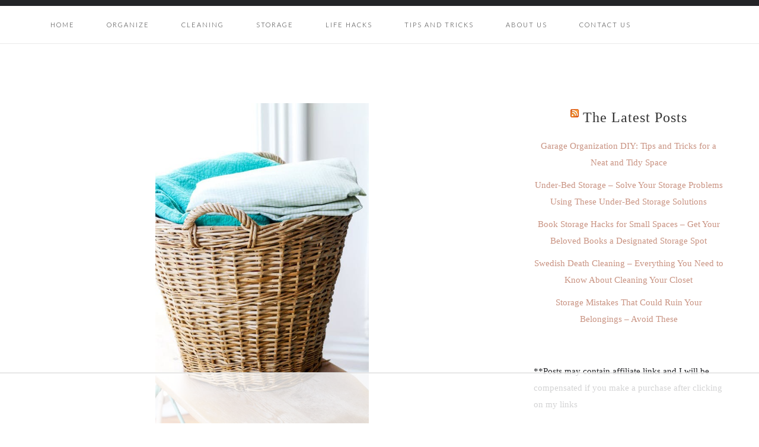

--- FILE ---
content_type: text/html
request_url: https://api.intentiq.com/profiles_engine/ProfilesEngineServlet?at=39&mi=10&dpi=936734067&pt=17&dpn=1&iiqidtype=2&iiqpcid=c8c0dc78-6c46-4b6e-9785-0c9c2ccbdc50&iiqpciddate=1769111382009&pcid=3ecc5f99-66d6-47e1-bec0-0472bdefed92&idtype=3&gdpr=0&japs=false&jaesc=0&jafc=0&jaensc=0&jsver=0.33&testGroup=A&source=pbjs&ABTestingConfigurationSource=group&abtg=A&vrref=https%3A%2F%2Forganizationjunkie.com
body_size: 56
content:
{"abPercentage":97,"adt":1,"ct":2,"isOptedOut":false,"data":{"eids":[]},"dbsaved":"false","ls":true,"cttl":86400000,"abTestUuid":"g_120650e3-8a2f-4b2f-892d-833fb7fdfdab","tc":9,"sid":-1275085818}

--- FILE ---
content_type: text/html; charset=utf-8
request_url: https://www.google.com/recaptcha/api2/aframe
body_size: 264
content:
<!DOCTYPE HTML><html><head><meta http-equiv="content-type" content="text/html; charset=UTF-8"></head><body><script nonce="7fOAAoZo5eVnoOtkqkrilg">/** Anti-fraud and anti-abuse applications only. See google.com/recaptcha */ try{var clients={'sodar':'https://pagead2.googlesyndication.com/pagead/sodar?'};window.addEventListener("message",function(a){try{if(a.source===window.parent){var b=JSON.parse(a.data);var c=clients[b['id']];if(c){var d=document.createElement('img');d.src=c+b['params']+'&rc='+(localStorage.getItem("rc::a")?sessionStorage.getItem("rc::b"):"");window.document.body.appendChild(d);sessionStorage.setItem("rc::e",parseInt(sessionStorage.getItem("rc::e")||0)+1);localStorage.setItem("rc::h",'1769111388145');}}}catch(b){}});window.parent.postMessage("_grecaptcha_ready", "*");}catch(b){}</script></body></html>

--- FILE ---
content_type: text/css
request_url: https://organizationjunkie.com/wp-content/themes/isabel/style.css?ver=1.5.1
body_size: 11604
content:
/*
	Theme Name: Isabel Theme by SkyandStars
	Theme URI: http://demo.skyandstars.co/isabel
	Description: Isabel is Genesis Child Theme.
	Author: SkyandStars.co
	Author URI: http://www.SkyandStars.co
	Version: 1.5.1
	Tags: accessibility-ready, block-styles, custom-colors, custom-logo, custom-menu, editor-style, featured-images, footer-widgets, full-width-template, left-sidebar, one-column, right-sidebar, rtl-language-support, sticky-post, theme-options, threaded-comments, translation-ready, two-columns, wide-blocks
	Template: genesis
*/


/* Table of Contents
- HTML5 Reset
	- Baseline Normalize
	- Box Sizing
	- Float Clearing
- Defaults
	- Typographical Elements
	- Headings
	- Objects
	- Gallery
	- Forms
	- Tables
	- Screen Reader Text
- Structure and Layout
	- Site Container
	- Site Inner
	- Home Layout
- Common Classes
	- Avatar
	- Genesis
	- Search Form
	- Titles
	- WordPress
- Widgets
	- Featured Content
	- Featured Posts
	- SHOP THE LOOK
	- Social Media Icons Entry Footer
- RELATED POSTS
- Plugins
	- Genesis eNews Extended
	- Genesis Simple FAQ
	- WPForms
- Skip Links
- Site Header
	- Title Area
- Site Navigation
	- Responsive Menu
	- Header Menu
	- Footer Menu
- Layout
- Content Area
	- Entry Content
	- Entry Meta
	- Pagination
	- Entry Comments
- Guttenberg	
- Sidebar
- Footer Widgets
- Site Footer
- Social Page
- Media Queries
	- Min-width: 960px
		- Site Header
		- Genesis Menu
		- Responsive Menu
		- Header Menu
		- Site Inner
		- Content
		- Sidebar
		- Author Box
		- After Entry
		- Column Classes
		- Entry Misc.
		- Footer Widgets
- Print Styles
*/


/* HTML5 Reset
---------------------------------------------------------------------------- */

/* normalize.css v8.0.1 | MIT License | github.com/necolas/normalize.css
---------------------------------------------------------------------------- */
/* stylelint-disable */
html{line-height:1.15;-webkit-text-size-adjust:100%}body{margin:0}main{display:block}h1{font-size:2em;margin:.67em 0}hr{box-sizing:content-box;height:0;overflow:visible}pre{font-family:monospace,monospace;font-size:1em}a{background-color:transparent}abbr[title]{border-bottom:none;text-decoration:underline;text-decoration:underline dotted}b,strong{font-weight:bolder}code,kbd,samp{font-family:monospace,monospace;font-size:1em}small{font-size:80%}sub,sup{font-size:75%;line-height:0;position:relative;vertical-align:baseline}sub{bottom:-.25em}sup{top:-.5em}img{border-style:none}button,input,optgroup,select,textarea{font-family:inherit;font-size:100%;line-height:1.15;margin:0}button,input{overflow:visible}button,select{text-transform:none}[type=button],[type=reset],[type=submit],button{-webkit-appearance:button}[type=button]::-moz-focus-inner,[type=reset]::-moz-focus-inner,[type=submit]::-moz-focus-inner,button::-moz-focus-inner{border-style:none;padding:0}[type=button]:-moz-focusring,[type=reset]:-moz-focusring,[type=submit]:-moz-focusring,button:-moz-focusring{outline:1px dotted ButtonText}fieldset{padding:.35em .75em .625em}legend{box-sizing:border-box;color:inherit;display:table;max-width:100%;padding:0;white-space:normal}progress{vertical-align:baseline}textarea{overflow:auto}[type=checkbox],[type=radio]{box-sizing:border-box;padding:0}[type=number]::-webkit-inner-spin-button,[type=number]::-webkit-outer-spin-button{height:auto}[type=search]{-webkit-appearance:textfield;outline-offset:-2px}[type=search]::-webkit-search-decoration{-webkit-appearance:none}::-webkit-file-upload-button{-webkit-appearance:button;font:inherit}details{display:block}summary{display:list-item}[hidden],template{display:none}
/* stylelint-enable */

/* Box Sizing
--------------------------------------------- */

html {
	box-sizing: border-box;
}

*,
*::before,
*::after {
	box-sizing: inherit;
}

/* Float Clearing
--------------------------------------------- */

.author-box::before,
.clearfix::before,
.entry::before,
.entry-content::before,
.footer-widgets::before,
.nav-primary::before,
.nav-secondary::before,
.pagination::before,
.site-container::before,
.site-footer::before,
.site-header::before,
.site-inner::before,
.widget::before,
.wrap::before {
	content: " ";
	display: table;
}

.author-box::after,
.clearfix::after,
.entry::after,
.entry-content::after,
.footer-widgets::after,
.nav-primary::after,
.nav-secondary::after,
.pagination::after,
.site-container::after,
.site-footer::after,
.site-header::after,
.site-inner::after,
.widget::after,
.wrap::after {
	clear: both;
	content: " ";
	display: table;
}


/* Defaults
---------------------------------------------------------------------------- */

/* Typographical Elements
--------------------------------------------- */

html {
	-moz-osx-font-smoothing: grayscale;
	-webkit-font-smoothing: antialiased;
}

::-moz-selection {
	 color: white;
	 background: #000;
}
::selection {
	 color: white;
	 background: #000;
}

body {
	color: #232427;
	font-family: "Lora", serif;
	font-size: 15px;
	font-weight: 400;
	line-height: 1.9;
	margin: 0;
	overflow-x: hidden;
	background-color: #ffffff;
}

body > div {font-size: inherit}
button,
input:focus,
input[type="button"],
input[type="reset"],
input[type="submit"],
textarea:focus,
.button,
.gallery img {
	transition: all 0.2s ease-in-out;
}

a {
	color: #c99382;
	text-decoration: none;
	transition: color 0.2s ease-in-out, background-color 0.2s ease-in-out;	
}

a:focus,
a:hover {
	color: #e2bdb1;
	text-decoration: none;
}

p {
	margin: 0 0 30px;
	padding: 0;
}

ol,
ul {
	margin: 0;
	padding: 0;
}

li {
	list-style-type: none;
}

hr {
	border: none;
	border-collapse: collapse;
	border-top: 1px solid #eee;
	clear: both;
	margin: 30px 0;
}

b,
strong {
	font-weight: 700;
}

blockquote,
cite,
em,
i {
	font-style: italic;
}

mark {
	background: #ddd;
	color: #333;
}

blockquote {
	margin: 30px;
}

/* Headings
--------------------------------------------- */

h1,
h2,
h3,
h4,
h5,
h6 {
	font-family: 'Cormorant Garamond', serif;
	font-weight: 700;
	line-height: 1.2;
	margin: 0 0 20px;
}

h1 {
	font-size: 34px;
}

h2 {
	font-size: 32px;
}

h3 {
	font-size: 30px;
}

h4 {
	font-size: 26px;
}

h5 {
	font-size: 24px;
}

h6 {
	font-size: 22px;
}

/* Objects
--------------------------------------------- */

embed,
iframe,
img,
object,
video,
.wp-caption {
	max-width: 100%;
}

img {
	height: auto;
	vertical-align: top;
}

figure {
	margin: 0;
}

/* Gallery
--------------------------------------------- */

.gallery {
	overflow: hidden;
}

.gallery img {
	border: 1px solid #eee;
	height: auto;
	padding: 4px;
}

.gallery img:focus,
.gallery img:hover {
	border: 1px solid #999;
	outline: none;
}

.gallery-columns-1 .gallery-item {
	width: 100%;
}

.gallery-columns-2 .gallery-item {
	width: 50%;
}

.gallery-columns-3 .gallery-item {
	width: 33%;
}

.gallery-columns-4 .gallery-item {
	width: 25%;
}

.gallery-columns-5 .gallery-item {
	width: 20%;
}

.gallery-columns-6 .gallery-item {
	width: 16.6666%;
}

.gallery-columns-7 .gallery-item {
	width: 14.2857%;
}

.gallery-columns-8 .gallery-item {
	width: 12.5%;
}

.gallery-columns-9 .gallery-item {
	width: 11.1111%;
}

.gallery-columns-2 .gallery-item:nth-child(2n+1),
.gallery-columns-3 .gallery-item:nth-child(3n+1),
.gallery-columns-4 .gallery-item:nth-child(4n+1),
.gallery-columns-5 .gallery-item:nth-child(5n+1),
.gallery-columns-6 .gallery-item:nth-child(6n+1),
.gallery-columns-7 .gallery-item:nth-child(7n+1),
.gallery-columns-8 .gallery-item:nth-child(8n+1),
.gallery-columns-9 .gallery-item:nth-child(9n+1) {
	clear: left;
}

.gallery-item {
	float: left;
	margin: 0 0 30px;
	text-align: center;
}

/* Forms
--------------------------------------------- */

input,
select,
textarea,
.enews-widget input {
    background-color: #fff;
    border: 1px solid #ddd;
    color: #5f5f5f;
    font-size: 14px;
    padding: 15px;
    width: 100%;
}

input:focus,
textarea:focus {
	border: 1px solid #999;
	outline: none;
}

input[type="checkbox"],
input[type="image"],
input[type="radio"] {
	width: auto;
}

::-ms-input-placeholder {
	color: #333;
	opacity: 1;
}

:-ms-input-placeholder {
	color: #333;
	opacity: 1;
}

::placeholder {
	color: #333;
	opacity: 1;
}

button,
input[type="button"],
input[type="reset"],
input[type="submit"],
.site-container div.wpforms-container-full .wpforms-form input[type="submit"],
.site-container div.wpforms-container-full .wpforms-form button[type="submit"],
.button {
	background-color: #c99382;
	border: 0;
	border-radius: 0;
	color: #fff;
	cursor: pointer;
	padding: 15px 30px;
	text-align: center;
	text-decoration: none;
	white-space: normal;
	width: auto;
	min-width: 150px;
	font-family: Lato;
	font-weight: 700;
	text-transform: uppercase;
	font-size: 11px;
	letter-spacing: 2px;
}

button:focus,
button:hover,
input[type="button"]:focus,
input[type="button"]:hover,
input[type="reset"]:focus,
input[type="reset"]:hover,
input[type="submit"]:focus,
input[type="submit"]:hover,
.site-container div.wpforms-container-full .wpforms-form input[type="submit"]:focus,
.site-container div.wpforms-container-full .wpforms-form input[type="submit"]:hover,
.site-container div.wpforms-container-full .wpforms-form button[type="submit"]:focus,
.site-container div.wpforms-container-full .wpforms-form button[type="submit"]:hover,
.button:focus,
.button:hover {
	background-color: #e2bdb1;
	border-width: 0;
	color: #fff;
}

.entry-content .button:focus,
.entry-content .button:hover {
	color: #fff;
}

.button {
	display: inline-block;
}

.site-container button:disabled,
.site-container button:disabled:hover,
.site-container input:disabled,
.site-container input:disabled:hover,
.site-container input[type="button"]:disabled,
.site-container input[type="button"]:disabled:hover,
.site-container input[type="reset"]:disabled,
.site-container input[type="reset"]:disabled:hover,
.site-container input[type="submit"]:disabled,
.site-container input[type="submit"]:disabled:hover {
	background-color: #eee;
	border-width: 0;
	color: #777;
	cursor: not-allowed;
}

input[type="search"]::-webkit-search-cancel-button,
input[type="search"]::-webkit-search-results-button {
	display: none;
}

/* Tables
--------------------------------------------- */

table {
	border-collapse: collapse;
	border-spacing: 0;
	margin-bottom: 40px;
	table-layout: fixed;
	width: 100%;
	word-break: break-all;
}

tbody {
	border-bottom: 1px solid #eee;
}

td,
th {
	text-align: left;
	vertical-align: top;
}

td {
	border-top: 1px solid #eee;
	padding: 10px;
}

th {
	font-weight: 600;
	padding: 0 10px 10px;
}

td:first-child,
th:first-child {
	padding-left: 0;
}

td:last-child,
th:last-child {
	padding-right: 0;
}

/* Screen Reader Text
--------------------------------------------- */

.screen-reader-shortcut,
.screen-reader-text,
.screen-reader-text span {
	border: 0;
	clip: rect(0, 0, 0, 0);
	height: 1px;
	overflow: hidden;
	position: absolute !important;
	width: 1px;
	word-wrap: normal !important;
}

.screen-reader-text:focus,
.screen-reader-shortcut:focus,
.widget_search input[type="submit"]:focus {
	background: #fff;
	box-shadow: 0 0 2px 2px rgba(0, 0, 0, 0.6);
	clip: auto !important;
	color: #333;
	display: block;
	font-size: 1em;
	font-weight: 700;
	height: auto;
	padding: 15px 23px 14px;
	text-decoration: none;
	width: auto;
	z-index: 100000; /* Above WP toolbar. */
}

.more-link {
	display: inline-block;
	position: relative;
	margin-bottom: 30px;
}


/* Structure and Layout
---------------------------------------------------------------------------- */

/* Site Container
--------------------------------------------- */

.site-container {
	animation: fadein 1s;
	word-wrap: break-word;
}

@keyframes fadein {

	from {
		opacity: 0;
	}

	to {
		opacity: 1;
	}

}

/* Site Inner
--------------------------------------------- */

.site-inner {
	clear: both;
	margin: 0 auto;
	padding: 0;
	max-width: 1200px;
}

.content {
	float: left;
	width: 67%; 
	margin:0 3% 0 0;
}
.sidebar-primary {
	float: right;
	width: 30%;

}
.sidebar {margin:0}
.article {padding:0;}


/* Home Layout
--------------------------------------------- */
.home .site-inner,
.isabel-blog-layout  .site-inner {
	padding-top: 10px;
}

.home .site-inner .entry-content,
.isabel-blog-layout  .site-inner .entry-content {
	text-align: left;
}
.home .site-inner .entry-content img,
.isabel-blog-layout  .site-inner .entry-content img,
.archive .site-inner .entry-content img {width: 360px;}
.home .site-inner .entry {
	/*border-bottom: 1px solid #f6f6f6;*/
	padding-bottom: 0;
}
.home .site-inner .share-after,
.isabel-blog-layout  .site-inner .share-after {
	display: none;
}
.home .entry-categories,
.home .entry-title,
.home p.entry-meta,
.isabel-blog-layout  .entry-categories,
.isabel-blog-layout  .entry-title,
.isabel-blog-layout  p.entry-meta,
.archive p.entry-meta,
.search p.entry-meta {
	text-align: left!important;
}
.home .entry-content a.more-link,
.home .site-inner .autoreadmore,
.isabel-blog-layout  .entry-content a.more-link,
.isabel-blog-layout  .site-inner .autoreadmore {
	display: table;
	margin: 20px 0;
}

/* Common Classes
---------------------------------------------------------------------------- */

/* Avatar
--------------------------------------------- */

.avatar {
	border-radius: 50%;
	float: left;
}

.author-box .avatar,
.alignleft .avatar {
	margin-right: 20px;
}

.alignright .avatar {
	margin-left: 20px;
}

.comment .avatar {
	margin: 0 15px 20px 0;
}

/* Genesis
--------------------------------------------- */

.after-entry,
.archive-description,
.author-box {
	margin-bottom: 40px;
}

.after-entry {
	box-shadow: 0 0 20px rgba(0, 0, 0, 0.05);
	padding: 20px 30px;
}

.after-entry .widget:last-of-type {
	margin-bottom: 0;
}

.breadcrumb {
	border-bottom: 1px solid #eee;
	font-size: 16px;
	margin-bottom: 40px;
	padding-bottom: 10px;
}

.genesis-title-hidden .breadcrumb {
	margin-top: 40px;
}

.archive-description p:last-child,
.author-box p:last-child {
	margin-bottom: 0;
}

/* Search Form
--------------------------------------------- */

.search-form {
	overflow: hidden;
}

.entry-content .search-form {
	margin-bottom: 40px;
	width: 50%;
}

.post-password-form input[type="submit"],
.search-form input[type="submit"] {
	margin-top: 10px;
}

.widget_search input[type="submit"] {
	border: 0;
	clip: rect(0, 0, 0, 0);
	height: 1px;
	margin: -1px;
	padding: 0;
	position: absolute;
	width: 1px;
	min-width: 1px!important;
}

/* Titles
--------------------------------------------- */

.archive-description .entry-title,
.archive-title,
.author-box-title {
	font-size: 34px;
    letter-spacing: 0px;
    margin: 8px 0px;
    color: #000000;
    text-align: left;
    font-weight: 400!important;
}


.entry-title {
	font-size: 34px; 
	letter-spacing: 0px; 
	margin: 8px 0px; 
	color: #000000; 
	text-align: left;
	font-weight: 400!important;
}

.page .entry-title {
	text-align: center;
}

.entry-title a,
.sidebar .widget-title a {
	color: #333;
	text-decoration: none;
}

.entry-title a:focus,
.entry-title a:hover {
	color: #c99382;
}

.about-title,
.widget-title {
	color: #000000;
	font-size: 24px;
    letter-spacing: 1px;
	display: block;
	text-align: center;
	position: relative;
	padding: 10px;
	margin-bottom: 10px;
	font-weight: 400!important;
}

.genesis-title-hidden .site-inner {
	padding-top: 0;
}

/* WordPress
--------------------------------------------- */

a.aligncenter img {
	display: block;
	margin: 0 auto;
}

a.alignnone {
	display: inline-block;
}

.alignleft {
	float: left;
	text-align: left;
}

.alignright {
	float: right;
	text-align: right;
}

a.alignleft,
a.alignnone,
a.alignright {
	max-width: 100%;
}

img.centered,
.aligncenter,
.singular-image {
	display: block;
	margin: 0 auto 30px;
}

img.alignnone,
.alignnone {
	margin-bottom: 15px;
}

a.alignleft,
img.alignleft,
.wp-caption.alignleft {
	margin: 0 20px 20px 0;
}

a.alignright,
img.alignright,
.wp-caption.alignright {
	margin: 0 0 20px 20px;
}

.gallery-caption,
.wp-caption-text {
	font-size: 14px;
	font-weight: 600;
	margin: 0;
	text-align: center;
}

.entry-content p.wp-caption-text {
	margin-bottom: 0;
}

.entry-content .wp-audio-shortcode,
.entry-content .wp-playlist,
.entry-content .wp-video {
	margin: 0 0 30px;
}

/* Widgets
---------------------------------------------------------------------------- */

.widget {
	margin-bottom: 0;
}

.widget p:last-child,
.widget ul > li:last-of-type {
	margin-bottom: 0;
}

.widget ul > li {
	margin-bottom: 10px;
	text-align: center;
}

.widget ul > li:last-of-type {
	padding-bottom: 0;
}

.widget ol > li {
	list-style-position: inside;
	list-style-type: decimal;
	padding-left: 20px;
	text-indent: -20px;
}

.widget li li {
	border: 0;
	margin: 0 0 0 30px;
	padding: 0;
}

.widget_calendar table {
	width: 100%;
}

.widget_calendar td,
.widget_calendar th {
	text-align: center;
}

/* circle pp */
    .circle-pp {
    display: block;
    text-align: center;
	margin:0 auto 20px;
}
.circle-pp img {
    border-radius: 1000px;
    -moz-border-radius: 1000px;
    -webkit-border-radius: 1000px;
	width: 230px; height: 230px;
}
.about-widget {color: #333333; text-align: center;}
.about-p {text-align: center;}

.widget_categories li, .sidebar .widget_archive li {
	border-bottom: none;
	margin-bottom: 1px;
	padding-bottom: 0;
}
.sidebar .widget_archive li a {
	display: block;
	padding: 5px 0;
	text-align: center;
}
.widget_categories li a {
	display: block;
    padding: 10px 5px;
    margin: 3px 0;
    text-align: center;
	color:#5d5d5d;
	font-style: italic;
	border: 1px solid #dddddd;
}
.widget_categories li a:hover {
	background-color: #e3cec8;
	border: 1px solid #e3cec8;
	color: #ffffff;
}

/* Featured Content
--------------------------------------------- */

.featured-content .entry {
	border-bottom: none;
	margin-bottom: 20px!important;
}

.featured-content .entry:last-of-type {
	border-bottom: none;
	margin-bottom: 0;
}

.featured-content .entry-title {
	font-size: 18px;
	margin-bottom: 5px;
	margin-top: 15px;
	letter-spacing: 0;
}

.featured-content .entry-header {
	padding-top: 0;
}

.featured-content article > a {
	margin-bottom: 0!important;
}

/* Sidebar featured posts
------------------------------------------------------------ */
.featuredpost article .entry-image {
	width: 75px;
	height: auto;
}
.featuredpost article .entry-title {
	text-transform: none;
	text-align: left;
	margin-top: 0px;
}
.featuredpost article p.entry-meta {
	text-align: left;
	font-size: 12px;
}
.featured-content .entry {
	margin-bottom: 20px!important;
}


/* Featured Boxes
--------------------------------------------- */
#home-featured {
	margin: 20px auto 50px;
	padding:0;
}
#home-featured .wrap {
	clear: both;
    margin: 0 auto;
    padding: 0;
    max-width: 1150px;
}
#home-featured .widget {
	float: left;
	width: 33.33%;
	margin:0 auto;
	padding:0 10px;
	position: relative;
	display: inline-block;
}
#home-featured .wrap section:last-child {margin-right:0}


#home-featured .widget {
	overflow: hidden;
}
#home-featured .widget a img {
	transition: 0.5s all ease-in-out; 
	opacity: 1;
}
#home-featured .widget:hover img { 
    opacity: 0.8;
} 

#home-featured h4 {
	font-weight: 400;
	position: absolute;
	margin:0;
	width: 70%;
	padding:15px 20px;
	text-align:center;
	text-transform: uppercase;
	font-size: 16px;
	letter-spacing: 4px;
	z-index: 999;
	background-color: #ffffff;
	opacity: 1;
	top: 40%;
	left:15%;
	color: #000000;
	display: table-cell;
	border: 1px solid #ddd;
	outline: 5px solid #fff;
}

#home-featured .entry-header {
	position: absolute;
	top:0;
}


/* SHOP THE LOOK
------------------------------------------------------------ */
#shopthelook {
	overflow: auto; position: relative; 
	margin: 0 auto; 
	width: 52%; 
	float: right;
}
.stl_title {
	margin-top: 0;
	font-family: Lato;
	font-size: 11px;
	font-weight: 400!important;
	letter-spacing: 2px;
	text-align: left;
	text-transform: uppercase;
}
.single-post #shopthelook {
	overflow: auto; 
	position: relative; 
	margin: 0 auto; 
	width: 100%; 
	float: none;
}

/* Social Media Icons Entry Footer
------------------------------------------------------------ */
.social-media-icons a {
	display:inline-block;
	text-align: center;
	margin:0 5px;
	padding: 3px 0;
	font-size: 13px;
}
.share-small .no-count .share {width: 20px;}
.share-after {margin: 10px auto; text-align: center;}
.share-small .count {display: none}
.share-filled .share {background: none!important}
.share-small .share:before, .share-medium .share:before, .share-tall .share:before {color: #999999}
.share-small .share, .share-small .count, .share-small .share:hover, .share-small .count:hover {color: #999999}
.share-small .share {
	border-top-left-radius: 0;
    border-bottom-left-radius: 0;
}
.share-small .share, .share-small .count {
	font-family: 'Noto Sans', sans-serif;
	font-size: 11px;
}

/*
* RELATED POSTS
* -----------------------------------------------------------------------------
*/
.related {
	margin-bottom: 2em;
	background-color: #fff;
	padding: 20px 45px;
}
.related .widget-title {
    font-size: 13px;
    font-family: lato;
    font-weight: 400;
    letter-spacing: 2px;
    text-transform: uppercase;
    display: block;
    text-align: center;
    position: relative;
    padding: 10px;
    border: none;
}
.related-posts-list {
	overflow: hidden;
}
.related-post {
	float: left;
	width: 33%;
	margin: 0 0 1em;
	padding: 0 1%;
	text-align: center;
    font-weight: 400;
}
.related-image img:hover {
	opacity: 0.8;
}
.related-post a {
	color: inherit;
}
.related-post a:hover {
	color: #c99382;
}
.related-post-title {
	font-size: 15px;
	margin-top: 5px;
}

/* Plugins
---------------------------------------------------------------------------- */

/* Genesis eNews Extended
--------------------------------------------- */

.after-entry .enews {
	text-align: center;
	padding: 10px;
}

.sidebar .enews {
	background-color: #f3f3f3;
	padding: 10px 20px 30px;
}

.enews-widget input {
	font-size: 15px;
	margin-bottom: 10px;
}

.after-entry .enews-widget input {
	text-align: center;
}

.enews-widget input[type="submit"] {
	margin: 0;
	width: 100%;
	padding: 15px 5px;
	font-family: Lato;
	font-weight: 700;
	text-transform: uppercase;
	font-size: 11px;
	letter-spacing: 2px;
	background-color: #c99382;
	color: #ffffff;
}
.enews-widget input[type="submit"]:hover {
	background-color: #e2bdb1;
	color: #ffffff;
}
.enews form + p {
	margin-top: 20px;
}

/* Genesis Simple FAQ
--------------------------------------------- */

.gs-faq__question {
	background: transparent;
	border-bottom: 1px solid #eee;
	color: #333;
	padding-left: 0;
	padding-right: 0;
}

.gs-faq__question:focus,
.gs-faq__question:hover {
	background: transparent;
	color: #656460;
}

.gs-faq__question::after {
	content: "\f132";
	font-family: dashicons; /* stylelint-disable-line font-family-no-missing-generic-family-keyword */
	float: right;
}

.gs-faq__question.gs-faq--expanded::after {
	content: "\f460";
}

/* WP Forms
--------------------------------------------- */

.entry-content .wpforms-container {
	margin-bottom: 40px;
}

.entry-content .wpforms-form .wpforms-field {
	clear: both;
	margin: 20px 0;
	overflow: hidden;
}

.site-container .wpforms-container .wpforms-form .wpforms-field input {
	border-radius: 0;
	height: auto;
	padding: 15px;
}

.site-container .entry-content .wpforms-form .wpforms-field-label {
	font-weight: 400;
}

.site-container .entry-content .wpforms-form .wpforms-field-sublabel {
	font-size: 14px;
	font-weight: 300;
}

.entry-content .wpforms-form .wpforms-field-hp {
	display: none !important;
	left: -9000px !important;
	position: absolute !important;
}

.site-container .entry-content .wpforms-form textarea {
	padding: 15px;
}

.site-container .entry-content .wpforms-form textarea.wpforms-field-small {
	height: 120px;
}

.site-container .entry-content .wpforms-form textarea.wpforms-field-medium {
	height: 200px;
}

.site-container .entry-content .wpforms-form textarea.wpforms-field-large {
	height: 300px;
}


/* Skip Links
---------------------------------------------------------------------------- */

.genesis-skip-link {
	margin: 0;
}

.genesis-skip-link .skip-link-hidden {
	display: none;
	visibility: hidden;
}

.genesis-skip-link li {
	height: 0;
	list-style: none;
	width: 0;
}

/* Display outline on focus */
:focus {
	color: #333;
	outline: #ccc solid 1px;
}


/* Site Header
---------------------------------------------------------------------------- */

.site-header {
	padding: 105px 0 30px;
}

.header-image .site-description, .header-image .site-title a {
    overflow: hidden;
    text-indent: 100%;
    white-space: nowrap;
}

.header-image .site-title > a {
    background-position: center center!important;
    min-height: 180px;
    width: 100%;
	 background-size: contain !important;
	 float: left;
}

/* Title Area
--------------------------------------------- */
.site-header .wrap {
	max-width: 100%;
}
.header-full-width .title-area {
    width: 100%;
}

.title-area {
	float: none;
	padding: 0;
	text-align: center;
}

.wp-custom-logo .title-area {
	max-width: 350px;
	padding-bottom: 5px;
	padding-top: 5px;
	width: 100%;
}

.wp-custom-logo .title-area img {
	width: auto;
}

.site-title {
	text-transform: uppercase;
	font-size: 50px;
	letter-spacing: 2px;
	text-align: center;
	margin:0;
	font-family: Playfair Display;
	font-weight: 400;
}
.site-title a,
.site-title a:focus,
.site-title a:hover {
	color: #000;
	text-decoration: none;
}

.wp-custom-logo .site-title {
	border: 0;
	clip: rect(0, 0, 0, 0);
	height: 1px;
	overflow: hidden;
	position: absolute !important;
	width: 1px;
	word-wrap: normal !important;
}

.site-description {
	font-family: 'Karla', sans-serif;
	color: #5f5f5f; 
	text-align: center; 
	font-size: 12px; 
	padding: 7px 0 0; 
	letter-spacing: 3px; 
	margin-bottom: 0; 
	text-transform: uppercase;
}


/* Site Navigation
---------------------------------------------------------------------------- */

.genesis-nav-menu {
	clear: both;
	line-height: 1;
	width: 100%;
}

.genesis-nav-menu .menu-item {
	display: inline-block;
	position: relative;
}

.genesis-nav-menu a {
	color: #333333;
	display: block;
	font-family: 'Lato', sans-serif;
	font-size: 11px;
	letter-spacing: 2px;
	font-weight: 300;
	outline-offset: -1px;
	padding: 26px 25px;
	text-decoration: none;
	text-transform: uppercase;
}

.genesis-nav-menu a:focus,
.genesis-nav-menu a:hover,
.genesis-nav-menu .sub-menu .current-menu-item > a:focus,
.genesis-nav-menu .sub-menu .current-menu-item > a:hover {
	color: #c99382;
	text-decoration: none;
}

.genesis-nav-menu .sub-menu {
	clear: both;
	display: none;
	left: -9999px;
	margin: 0;
	opacity: 1;
	padding-left: 15px;
	position: static;
	z-index: 99;
	width: 200px;
}

.genesis-nav-menu .sub-menu a {
	background-color: #ffffff;
    color: #222;
    border-top: 0;
    padding: 20px;
    position: relative;
    width: 200px;
    word-wrap: break-word;
    text-align: left;
}

.genesis-nav-menu .sub-menu a:hover {
	color: #c99382;
}

.genesis-nav-menu .menu-item:focus,
.genesis-nav-menu .menu-item:hover {
	position: relative;
}

.genesis-nav-menu .menu-item:hover > .sub-menu {
	display: block;
	left: auto;
	opacity: 1;
}

.genesis-nav-menu .menu-item:focus,
	.genesis-nav-menu .menu-item:hover {
		position: relative;
	}

	.genesis-nav-menu > .menu-bold > a {
		font-weight: 700;
	}

	.genesis-nav-menu > .menu-highlight > a {
		background-color: #333;
		color: #fff;
		font-weight: 600;
		margin-left: 15px;
		padding-left: 20px;
		padding-right: 20px;
	}

	.genesis-nav-menu > .menu-highlight > a:focus,
	.genesis-nav-menu > .menu-highlight > a:hover {
		background-color: #656460;
	}

	.genesis-nav-menu .sub-menu {
		opacity: 0;
		padding-left: 0;
		position: absolute;
		transition: opacity 0.4s ease-in-out;
		text-align: center;
	}

	.genesis-nav-menu .sub-menu a {
		padding-bottom: 15px;
		padding-top: 15px;
		padding-left: 15px;
		border: 1px solid #ebebeb;
		border-top: 0;
	}

	.genesis-nav-menu .sub-menu .sub-menu {
		margin: -42px 0 0 199px;
	}

.nav-primary {
	border-bottom: 1px solid #ebebeb;
	border-top: 10px solid #e3cec8;
}
.nav-primary .wrap {
	max-width: 1160px;
	margin: 0 auto;
}
.nav-primary .widget-area {
	margin:0;
	display: inline-block;
	position: relative;
	float: right;
}

/* Responsive Menu
--------------------------------------------- */

.menu .menu-item:focus {
	position: static;
}

.menu .menu-item > a:focus + ul.sub-menu,
.menu .menu-item.sfHover > ul.sub-menu {
	left: auto;
	opacity: 1;
}

.genesis-responsive-menu {
	display: none;
	position: relative;
}

.genesis-responsive-menu .genesis-nav-menu .menu-item:hover > .sub-menu {
	display: none;
}

.sub-menu-toggletop,
.menu-toggletop,
.sub-menu-toggle,
.menu-toggle {
	display: none;
	visibility: hidden;
}

/*
* EXTRA SOSMED
* -----------------------------------------------------------------------------
*/
#socmedicons {
	margin: 0;
	padding: 0;
	text-align: center;
}
#menu #socmedicons {padding-right:20px;}
#socmedicons a {
	color: #333333;
	display: inline-block;
	line-height: 63px;
	padding: 0 10px;
	font-size: 14px;
}
#socmedicons a:hover {
	color: #c99382;
}
aside #socmedicons a{
	font-size: 14px;
}

/* Header Menu
--------------------------------------------- */

.nav-primary {
	clear: left;
	padding: 0;
	width: 100%;
	background-color: #ffffff;
	position: fixed;
	z-index: 999;
}


/* Footer Menu
--------------------------------------------- */

.nav-secondary {
	margin-top: 10px;
}

.nav-secondary .genesis-nav-menu {
	line-height: 1.5;
}

.nav-secondary .menu-item {
	display: inline-block;
}

.nav-secondary a {
	margin-left: 10px;
	margin-right: 10px;
	padding: 0;
}

/* Layout
---------------------------------------------------------------------------- */
.content-sidebar-sidebar .content-sidebar-wrap, .sidebar-content-sidebar .content-sidebar-wrap, .sidebar-sidebar-content .content-sidebar-wrap {
	width: 850px;
}
.content-sidebar-sidebar .content, .sidebar-content-sidebar .content, .sidebar-sidebar-content .content {width: 540px}
.full-width-content .content {width: 100%; margin:0; padding:0;}
.sidebar-content .content {}
	.sidebar-content .content article {padding: 0;}
.content-sidebar-sidebar  .content {border: none;}
.content-sidebar-sidebar .content article, .sidebar-sidebar-content .content article  {padding:0}
.content-sidebar-sidebar .content-sidebar-wrap, .sidebar-content-sidebar .content-sidebar-wrap, .sidebar-sidebar-content .content-sidebar-wrap {
	width: 900px;}
.sidebar-secondary {width: 180px;}
.sidebar-sidebar-content .content {padding:0;}
.sidebar-sidebar-content .sidebar {padding: 0 15px; }
.sidebar-content .sidebar-primary, 
.sidebar-sidebar-content .sidebar-primary {
    float: left;
}
.sidebar-content .content {
	float: right;
	margin: 0 0 0 3%;
}

/* Content Area
---------------------------------------------------------------------------- */

/* Entry Content
--------------------------------------------- */

.entry {
	margin-bottom: 40px;
	background-color: #fff;
}

.entry-content {
	/*overflow: hidden;*/
	padding: 0;
}

.home .entry-content,
.archive .entry-content,
.search .entry-content {
	text-align: left;
}

.entry-content ol,
.entry-content ul {
	margin-bottom: 30px;
	padding-left: 40px;
}

.entry-content ol > li {
	list-style-type: decimal;
}

.entry-content ul > li {
	list-style-type: disc;
}

.entry-content ol ul > li,
.entry-content ul ul > li {
	list-style-type: circle;
}

.entry-content ol ol,
.entry-content ul ul {
	margin-bottom: 0;
}

.entry-content code {
	background-color: #f5f5f5;
}

.content .sticky {
	background-color: #f5f5f5;
	padding: 30px;
}

/*img.alignnone,
img.aligncenter, 
img.singular-image,
.wp-block-image img {
	height: auto;
	max-width: 120%!important;
	left: 50%;
    position: relative;
    transform: translateX(-50%);
    -webkit-transform: translateX(-50%);
}*/

.entry-content a {
	border-bottom: none!important;
	text-decoration: none!important;
}

.entry-content p a.autoreadmore {
	display: table;
	width: 150px;
	text-align: center;
	text-transform: uppercase;
	padding: 8px 2px;
	background-color: #c99382;
	color: #ffffff;
	margin:  20px 0;
	border:none;
	font-size: 11px;
	font-family: Lato, sans-serif;
	letter-spacing: 2px;
	font-weight: 700;
}
.entry-content p a.autoreadmore span {
	text-transform: none;
	font-style: italic;
}
.entry-content p a.autoreadmore:hover {
	background-color: #e2bdb1;
	color:#ffffff;
	border:none;
}

/* Entry Meta
--------------------------------------------- */
.entry-header {
	padding: 0;
	margin-bottom: 15px;
}

.home p.entry-meta,
.archive p.entry-meta,
.search p.entry-meta {
	margin-top: 40px;
}
p.entry-meta {
	font-size: 11px;
	font-family: Lato, sans-serif;
	color: #757575;
    margin-bottom: 0;
    font-weight: 400;
    text-align: left;
    padding: 0;
    position: relative;
    text-transform: uppercase;
    letter-spacing: 2px;
}

.entry-footer .entry-meta {
	border-top: 1px solid #eee;
	padding-top: 20px;
}

.entry-categories,
.entry-tags,
.entry-time {
	display: inline-block;
	text-align: left;
	padding-right: 0;
}

.entry-comments-link::before {
	content: "\2014";
	margin: 0 6px 0 2px;
}

/* Pagination
--------------------------------------------- */

.pagination {
	clear: both;
	margin: 60px 0;
}

.adjacent-entry-pagination {
	margin-bottom: 0;
}

.archive-pagination ul {
    margin: 15px auto;
    text-align: center;
    width: 100%;
	font-family: Raleway;
}
.archive-pagination ul li {
    display: inline-block;
    float: none;
    margin: 0 1px;
}
.archive-pagination {
	margin:20px 0; 
	padding:0;
	text-transform: uppercase;
	font-size: 14px;
	letter-spacing: 2px;}


.archive-pagination .active a {
	background-color: #fff; 
	color: #5f5f5f; 
	border: none;
}
.archive-pagination li a,
.pagination-next a,
.pagination-previous a {
    font-size: 12px;
    text-transform: uppercase;
    padding: 15px;
	background-color: #fff; 
	color: #5f5f5f; 
	border: none;
}
.archive-pagination li a:hover,
.pagination-next a:hover,
.pagination-previous a:hover {
	background-color: #e2bdb1; 
	color: #ffffff;
}

.prevnext-post {
	width: 100%;
	overflow: auto;
	font-size: 15px;
	padding: 15px 0;
    font-weight: 400;
    margin-bottom: 25px;
}
.prevnext-post a {color: #484848;}
.prevnext-post a:hover {color: #c99382;}
.prevnext-post .previous {
	float: left;
	text-align: left;
	width: auto;
}
.prevnext-post .next {
	float: right;
	text-align: right;
	width: auto;
}



/* Entry Comments
--------------------------------------------- */

.comment {border:none; font-size: 15px;}
.comment .avatar {display: none}
.comment .comment-author, .comment .comment-meta {display: inline-block;}
.comment-respond, .entry-comments, .entry-pings {margin-bottom: 40px;}
li.comment .children {padding:0 0 0 40px;}
.comment .comment-header {
	font-family: Raleway;
	font-size: 11px;
	letter-spacing: 1px;
}
.comment .says {display: none}
.comment-author-name {text-transform: uppercase;}
.comment-list article {
	background-color: #fff;
	padding: 2em;
}

li.comment .comment-reply {
	margin: 0; 
	font-family: Raleway; 
	font-size: 12px;
	text-transform: uppercase;
	letter-spacing: 2px;
}
li.comment .comment-reply a {
	color:#000; 
	padding: 0;
}
li.comment .comment-reply a:hover {
	color:#000; 
}

.comment-respond,
.entry-comments,
.entry-pings {
	margin-bottom: 40px;
}

.comment-list li {
	padding: 40px 0 0 30px;
}

.comment-list .depth-1 {
	padding-left: 0;
}

.comment-header {
	margin-bottom: 10px;
}

.comment-content {
	clear: both;
}

.comment-content ul > li {
	list-style-type: disc;
}

.comment-respond input[type="email"],
.comment-respond input[type="text"],
.comment-respond input[type="url"] {
	width: 50%;
}

.comment-respond label {
	display: block;
	margin-right: 12px;
	font-size: 14px;
}

.comment-header p {
	margin-bottom: 0;
}

.entry-pings .reply {
	display: none;
}

.comment-form-cookies-consent label {
	display: inline;
	padding-left: 10px;
}

.comment-list li {padding:15px 0; margin-top:0}
.comment-list li li {margin-right:0}
.comment-respond input[type="email"], .comment-respond input[type="text"], .comment-respond input[type="url"], textarea {
    width: 100%;
}
.comment-respond, .entry-comments, .entry-pings {
	padding: 0;
}


li.comment {    
    border:none;
	background: none;
}

p.comment-subscription-form {margin-bottom: 10px;}
p#form-allowed-tags {display: none}
.comment-author, .comment-author  a  {font-size: 12px; color: #000000}
.comment-meta {font-size: 12px; font-style: italic;}
.comment-meta {margin-bottom: 15px;}
.comment-content p {margin-bottom: 10px;}
.comment-content p.alert {font-style: italic; color:#cbcbcb}

.comment-list article {border-bottom: none}

#respond {padding: 0; font-size: 13px;}

#respond h3,
#comments h3,
.entry-comments h3,
#reply-title {
	padding:0;
	font-weight: 400;
	text-align: center;
	letter-spacing: 1px;
	margin-bottom: 1px;
}
.logged-in-as,
.comment-notes {
	text-align: center; 
	margin-bottom: 15px;
	font-family: Lato;
	text-transform: uppercase;
	letter-spacing: 2px;
	font-size: 11px;
}
#respond textarea {width: 100%; height: 120px; font-size: 13px;}
.required {color: #bc0000}


.comment-respond input[type="submit"] {
	padding: 15px 10px;
	border: none;
	background-color: #c99382;
    color: #ffffff;
	width: 180px!important;
	margin:0!important;
	display: block;
	font-size: 11px;
	font-weight: 700;
	font-family: lato;
	letter-spacing:2px;
	text-transform: uppercase;
}
.comment-respond input[type="submit"]:hover {
	background-color: #e2bdb1;
	color: #ffffff;
}

.comment-form p {
	margin-bottom: 10px;
}

/* Guttenberg
---------------------------------------------------------------------------- */
/* Drop Caps
---------------------------------------------------------------------------- */

.site-container p.has-drop-cap:not(:focus)::first-letter {
	margin: 0.02em 0.08em 0 -0.08em;
}

.site-container p.has-larger-font-size.has-drop-cap:not(:focus)::first-letter,
.site-container p.has-small-font-size.has-drop-cap:not(:focus)::first-letter {
	margin-right: 0.01em;
}

/* Headings
---------------------------------------------------------------------------- */

h1.light,
h2.light,
h3.light,
h4.light,
h5.light,
h6.light {
	color: #f5f5f5;
}

/* Background Color
---------------------------------------------------------------------------- */

.site-container p.has-background {
	padding: 25px 30px;
}

.site-container p.has-background.box-shadow {
	box-shadow: 0 0 20px rgba(0, 0, 0, 0.1);
}

.site-container p.has-text-color a,
.site-container p.has-background a {
	color: inherit;
}

.site-container p.has-background a:focus,
.site-container p.has-background a:hover,
.site-container p.has-text-color a:focus,
.site-container p.has-text-color a:hover {
	color: inherit;
	text-decoration: none;
}

.site-container p.has-background.light-text a {
	color: #fff;
	text-decoration: underline;
}

.site-container p.has-background.light-text a:focus,
.site-container p.has-background.light-text a:hover {
	text-decoration: none;
}

/* Alignment
---------------------------------------------------------------------------- */

.wp-block-button.alignleft,
.wp-block-cover.alignleft,
.wp-block-image .alignleft {
	margin-right: 2em;
}

.wp-block-button.alignright,
.wp-block-cover.alignright,
.wp-block-image .alignright {
	margin-left: 2em;
}

.wp-block-image.alignwide,
.wp-block-image.alignfull,
.wp-block-embed.alignwide,
.wp-block-embed.alignfull {
	margin-bottom: 30px;
}

.full-width-content .site-container .alignfull {
	margin-left: calc(-100vw / 2 + 100% / 2);
	margin-right: calc(-100vw / 2 + 100% / 2);
	max-width: 100vw;
}

.content-sidebar .site-container .alignfull,
.sidebar-content .site-container .alignfull {
	margin: 0 0 2em;
	width: 100%;
}

@media only screen and (max-width: 600px) {

	.wp-block-button.home-contact {
		float: left;
		margin-left: 0;
	}

}

/* Columns
---------------------------------------------------------------------------- */

.site-container .wp-block-columns {
	margin-bottom: 30px;
}

.site-container .wp-block-columns.alignfull {
	padding: 0 30px;
}

/* Cover Image
---------------------------------------------------------------------------- */

.full-width-content .site-container .wp-block-cover.alignfull {
	width: 100vw;
}

.site-container .wp-block-cover .wp-block-cover-text {
	font-size: 48px;
}

/* Buttons
---------------------------------------------------------------------------- */

.site-container .wp-block-button .wp-block-button__link {
	border-width: 0;
	border-radius: 5px;
	cursor: pointer;
	font-size: 16px;
	font-family: "Karla", serif;
	font-weight: 600;
	padding: 15px 30px;
	text-align: center;
	text-decoration: none;
	white-space: normal;
	width: auto;
}

/* Button Variations */
.site-container .wp-block-button.is-style-squared .wp-block-button__link {
	border-radius: 0;
}

.site-container .wp-block-button.is-style-outline .wp-block-button__link {
	background-color: transparent;
	border: 2px solid currentColor;
	border-radius: 0;
	padding: 13px 28px;
}

.site-container .wp-block-button .wp-block-button__link:focus,
.site-container .wp-block-button .wp-block-button__link:hover,
.site-container .wp-block-button.is-style-outline .wp-block-button__link:focus,
.site-container .wp-block-button.is-style-outline .wp-block-button__link:hover {
	box-shadow: inset 0 0 200px rgba(230, 230, 230, 0.25);
}

/* Blockquotes and captions
---------------------------------------------------------------------------- */

.site-container .wp-block-pullquote,
.site-container .wp-block-quote {
	border: none;
	margin: 24px 24px 36px;
}

.wp-block-pullquote.alignleft {
	margin: 0 2em 1.5em 0;
}

.wp-block-pullquote.alignright {
	margin: 0 0 1.5em 2em;
}

.site-container .wp-block-pullquote p,
.site-container .wp-block-quote p {
	font-family: "Karla", serif;
	font-size: 21px;
	font-style: italic;
	line-height: 1.8;
	margin-bottom: 42px;
}

.site-container .wp-block-pullquote p,
.site-container .wp-block-quote.is-style-large p {
	font-size: 32px;
}

.site-container .wp-block-pullquote.is-style-solid-color p {
	color: #fff;
	margin-bottom: 42px;
	text-align: center;
}

.site-container .wp-block-pullquote.is-style-solid-color {
	background-color: #333;
}

.wp-block-pullquote.is-style-solid-color.alignleft blockquote,
.wp-block-pullquote.is-style-solid-color.alignright blockquote {
	max-width: 80%;
}

.site-container .wp-block-pullquote:not(.is-style-solid-color)[style*="border-color"] {
	border: 2px solid;
	border-left: none;
	border-right: none;
}

.site-container .wp-block-pullquote cite,
.site-container .wp-block-quote cite {
	color: #666;
	display: block;
	font-family: "Karla", serif;
	font-size: 16px;
	font-style: italic;
	margin-top: -25px;
	text-align: inherit;
	text-transform: none;
}

.site-container .wp-block-pullquote cite {
	text-align: center;
}

.site-container .wp-block-pullquote.is-style-solid-color cite {
	color: #fff;
	font-style: italic;
}

.site-container .wp-block-pullquote .has-text-color cite,
.site-container .wp-block-pullquote .has-text-color p {
	color: currentColor;
}

.site-container .wp-block-audio figcaption,
.site-container .wp-block-embed figcaption,
.site-container .wp-block-image figcaption {
	color: #666;
	font-size: 16px;
	font-style: italic;
	margin-bottom: 30px;
	margin-top: 10px;
}

/* Category Block
---------------------------------------------------------------------------- */

.site-container .wp-block-categories,
.site-container .wp-block-categories ol,
.site-container .wp-block-categories ul {
	margin-left: 0;
	padding-left: 0;
}

.site-container .wp-block-categories li {
	list-style-type: none;
}

.site-container .wp-block-categories.aligncenter {
	text-align: center;
}

.site-container .wp-block-categories-list.alignfull {
	padding: 0 30px;
}

/* Latest Posts Block
---------------------------------------------------------------------------- */

.site-container .wp-block-latest-posts {
	clear: both;
	margin-left: 0;
	padding-left: 0;
}

.site-container .wp-block-latest-posts li {
	list-style-type: none;
}

.site-container .wp-block-latest-posts.aligncenter {
	text-align: center;
}

.site-container .wp-block-latest-posts.alignfull {
	padding: 0 30px;
}

/* Other Blocks
---------------------------------------------------------------------------- */

.wp-block-preformatted,
.wp-block-verse {
	font-size: 16px;
}

.wp-block-preformatted {
	white-space: pre-wrap;
}

hr.wp-block-separator {
	border: none;
	border-top: 1px solid #eee;
	margin: 1.65em auto;
}

.wp-block-separator:not(.is-style-wide):not(.is-style-dots) {
	max-width: 100px;
}

.wp-block-audio audio {
	display: inline-block;
	width: 100%;
}

.site-container .wp-block-gallery {
	padding-left: 0;
}

.full-width-content .site-container .wp-block-table.alignfull {
	margin: 0;
	width: 100%;
}


.full-width-content .site-container .wp-block-table.alignwide {
	width: calc(100% + 360px);
}

.full-width-content .site-container .wp-block-table.alignfull {
	margin-left: calc(-98vw / 2 + 100% / 2);
	margin-right: calc(-98vw / 2 + 100% / 2);
	width: 98vw;
}


@media only screen and (max-width: 600px) {

.wp-block-media-text.is-stacked-on-mobile figure {
	margin-bottom: 20px;
}

}


/* Sidebar
---------------------------------------------------------------------------- */

.sidebar {
	padding: 0;
}

.sidebar .widget {
	margin-bottom: 40px;
	padding: 0 20px 20px;
	background-color: #ffffff;
}

.sidebar p {
	margin-bottom: 20px;
}

/* Footer Widgets
---------------------------------------------------------------------------- */

.footer-widgets {
	margin: 50px auto 0;
	overflow: hidden;
	position: relative;
	background-color: #f6f6f6;
	padding: 0;
	clear: both;
}
.footer-widgets p {margin-bottom: 15px;}
.footer-widgets  .widget {margin-bottom: 24px;}
.footer-widgets-1,.footer-widgets-2,.footer-widgets-3  {
	width: 33%;
	float: left;
	padding:0 25px;
}

.footer-widgets li {
	list-style-type: none;
	margin-bottom: 3px;
	word-wrap: break-word;
	border-bottom: none;
	font-size: 12px;
}

.footer-widgets .search-form {
	width: 100%;
}

.footer-widgets .wrap {
	width: 1130px;
	padding: 40px 0;
	overflow: hidden;
	position: relative;
	margin: 0 auto;
}
.footer-widget-area {
	margin-bottom: 40px;
	padding-left: 30px;
	padding-right: 30px;
}

.footer-widget-area:last-child,
.footer-widgets .widget:last-child {
	margin-bottom: 0;
}

.footer-widgets .widget_nav_menu li {
	text-transform: uppercase;
	letter-spacing: 2px;
	font-size: 11px;
}

.footer-widgets .widget_nav_menu li a {
	color: #000;
}
.footer-widgets .widget_nav_menu li a:hover {
	color: #d4cfc9;
}

.footer-widgets .widget_media_image {
	text-align: center;
}

/* featured posts */

.footer-widgets .featuredpost article .entry-image {
	width: 75px;
	height: auto;
}
.footer-widgets .featuredpost article .entry-title {
	text-transform: none;
	text-align: left;
	margin-top: 5px;
	margin-bottom: 5px;
}
.footer-widgets .featuredpost article p.entry-meta {
	text-align: left;
	font-size: 11px;
}

.footer-widgets .featuredpost .entry {
	background-color: transparent;
}




/* Site Footer
---------------------------------------------------------------------------- */
.instagramwidget .wrap {max-width: 100%; padding:0; position: relative;}

.site-footer {
	background-color: none;
	border-top: none;
	font-size: 11px;
	font-family: Lato;
	line-height: 1.5;
	padding: 20px 5px;
	text-align: center;
	text-transform: uppercase;
	color: #666;
	letter-spacing: 1px;
}

.site-footer .wrap {
	margin: 0 auto;
	width: 1130px;
}
.site-footer p {
	float: left;
	width: auto;
	text-align: left;
	display: inline-block;
	margin: 0;
}

.site-footer a {color:#666;}
.site-footer a:hover {color:#e2bdb1;}

.creds {
	float: right;
	width: auto;
	text-align: right;
	display: inline-block;
}

.site-footer p {
	width: auto;
	text-align: left;
	display: inline-block;
}

/*
* SOCIAL PAGE
* -----------------------------------------------------------------------------
*/
.social-page .site-header {
	margin-top: 0;
}
.social-page .socpage-widgets section {
	width: 50%;
	margin: 0 auto 20px;
}
.social-page .socpage-widgets .menu a {
	display: block;
    padding: 15px;
    margin: 10px 0;
    text-align: center;
    border: none;
    color: #a2a2a2;
    background-color: #fff8f6;
	font-size: 13px;
	font-family: Raleway;
	text-transform: uppercase;
	letter-spacing: 2px;
}
.social-page .socpage-widgets .menu a:hover {
	color: #e1bbb7;
    background-color: #faeeea;	
}
.social-page .autoreadmore {
	color: #ffffff;
	border-bottom: none!important;
	margin: 20px auto!important;
	text-align: center;
}
.social-page .site-header {padding: 25px 0;}

.social-page .entry-header {
	padding: 10px 0
}
.social-page .entry-title {
    font-size: 15px;
    letter-spacing: 2px;
    margin: 15px 0;
    color: #000000;
    text-transform: uppercase;
    text-align: center;
}

/* Categories Grid
---------------------------------------------------------------------------- */
body.category .content:before {
	content: '';
	display: table;
}

body.category .social-media-icons,
body.category .comments-link,
body.category .catlinkwrap,
body.category .entry-meta {display: none}
body.category .one-third {
    display: inline-block;
    width: 29%;
    margin: 0 2% 4%;
    padding: 0;
    vertical-align: top;
    border-bottom: none;
    text-align: center;
}
body.category .entry-title {
	font-size: 22px;
	text-align: center;
}
.cat_archive_featimg {text-align: center}
body.category .archive-title {
    letter-spacing: 2px;
	display: block;
	text-align: center;
	position: relative;
}


.layout-kolom {}
.categories-grid .entry-header {
	margin-bottom: 40px;
}

.categories-grid h2.category-title a,
.categories-grid h3.category-title a {
	border-bottom: none;
}

.categories-grid .category-item {
	margin-bottom: 40px;
}

.category .entry-title {
	word-wrap: break-word;
	
}

.categories-grid .category-item p {
	margin-top: 10px;
	margin-bottom: 10px;
}


/* Media Queries
---------------------------------------------------------------------------- */
@media only screen and (max-width: 1160px) {

	.site-inner, .wrap {max-width: 1000px;}
	.nav-primary .wrap {max-width: 1020px;}
	#home-featured .wrap {max-width: 1020px;}
	.site-footer .wrap {width: 100%}
	.footer-widgets .wrap {max-width: 100%;}
}

@media only screen and (max-width: 1050px) {
	.sidebar-content .content {
		margin-left: 1%;
	}
	.site-header {padding-top: 45px;}
	.site-inner, .wrap {max-width: 941px;}
	.nav-primary .wrap {max-width: 960px;}
	#home-featured .wrap {max-width: 961px;}

	.nav-primary {
		max-width:100%;
		margin: 0 auto;
	}
	.content {width: 68%; margin: 0 2% 0 0;}

	.home .site-inner .entry-content img, .isabel-blog-layout .site-inner .entry-content img, .archive .site-inner .entry-content img {
		width: 320px;
	}
	.sidebar-primary {width: 280px;}
	.sidebar {margin:0}
	.circle-pp {width: auto}
	.circle-pp img {width: 220px; height: 220px;}
	.sidebar-content .content article {padding:0}

	#shopthelook {
		float: none;
		display: block;
		width: 100%;
	}
	/* activate menu */
	#menu {
		position: relative;
		top: 0!important;
	}
	nav {display: block !important;}
	.nav-primary {
		max-width: 100%;
		margin: 0 auto;
	}

	.nav-primary .widget-area {position: relative;}
	.nav-primary .genesis-nav-menu li.search {display: none}
	.menu-toggle {width: 100%;}
	.menu-toggle,
	.sub-menu-toggle {
	display: block;
	font-size: 20px;
	font-size: 1.3rem;
	font-weight: 300;
	margin: 0 auto;
	overflow: hidden;
	padding: 10px;
	text-align: center;
	visibility: visible;
	}
	.sub-menu-toggle {font-size: 16px!important;}
	button.menu-toggle,
	button.sub-menu-toggle {
	background-color: #ffffff;
	color: #5f5f5f;
	
	}

	.sub-menu-toggle {
	padding: 0px;
	position: absolute;
	right: 0;
	top: 10px;
	}
	 
	.menu-toggle:after {float: right}
	.menu-toggle:before {
	content: "\2261";
	}
	 
	.menu-toggle.activated:before {
	content: "\2261";
	}
	 
	.sub-menu-toggle:before {
	font: normal normal normal 14px/1 'Font Awesome 5 Free';
	font-weight: bold;
	content: "\f105";
	}
	 
	.sub-menu-toggle.activated:before {
	content: "\f107";
	}
	.genesis-nav-menu li a {line-height: 20px; padding: 6px 0}
	.menu-primary {
	display: none;
	position: relative;
	}
	.genesis-nav-menu li.menu-item-has-children > a:after {content:" "}

	.genesis-nav-menu .menu-item {
	background-color: transparent;
	display: block;
	position: relative;
	text-align: left;

	}
	 
	.genesis-nav-menu .menu-item:hover {
	position: relative;
	}
	 
	.genesis-nav-menu .sub-menu {
	clear: both;
	display: none;
	opacity: 1;
	position: static;
	width: 100%;
	}
	 
	.genesis-nav-menu .sub-menu a {
	border-left: 0;
	position: relative;
	width: auto;
	background: none;
	}
	 
	.genesis-nav-menu .sub-menu .sub-menu {
	margin: 0;
	}
	 
	.genesis-nav-menu .sub-menu .sub-menu a {
	background-color: transparent;
	padding-left: 30px;
	}
	 
	.genesis-nav-menu .sub-menu .sub-menu .sub-menu a {
	background-color: transparent;
	padding-left: 40px;
	}
	 
	.nav-primary a:hover {
	color: #5f5f5f;
	}
	
	.nav-primary .genesis-nav-menu {
		width: 100%;
		margin: 0;
		padding: 0 20px;
	}
	.nav-primary .genesis-nav-menu li {
		display: table;
		margin: 0;
		width: 100%;
		text-align: center;
	}
	.genesis-nav-menu {font-size: 12px;}
	.genesis-nav-menu li {padding: 5px 0;}
	.nav-primary .genesis-nav-menu .sub-menu {margin-top: 0; margin-left: 0; border-bottom: 0}
	.site-header .sub-menu, .nav-primary .genesis-nav-menu .sub-menu li {border-top: none; border-bottom: none;}
	.nav-primary .genesis-nav-menu .sub-menu li a {padding:0; border: none; text-align: center;}
	.genesis-nav-menu .sub-menu a:hover {background:none; color: #c99382!important}
	.nav-primary .genesis-nav-menu .sub-menu li {
		padding: 10px 0;
	}
	.nav-primary .genesis-nav-menu li.menu-item-has-children > a {
		float: left;
		width: 100%;
	}
	.nav-primary .genesis-nav-menu li.menu-item-has-children > button {
		float: right;
	}
	.genesis-nav-menu .widget {float: none;}
	.nav-primary .widget-area {float: none; display:table; width: 100%; text-align: center}
	/* top nav dropdown */
	.sticky-widget .menu{
	display: none;
	position: relative;
	}
	.menu-toggletop {width: 100%;}
	
	.menu-toggletop,
	.sub-menu-toggletop {
	display: block;
	font-size: 20px;
	font-size: 1.5rem;
	font-weight: 300;
	margin: 0 auto;
	overflow: hidden;
	padding: 10px;
	text-align: center;
	visibility: visible;
	}
	.sub-menu-toggletop {font-size: 16px!important;}
	button.menu-toggletop,
	button.sub-menu-toggletop {
	background-color: #fff;
	color: #000;
	
	}

	.sub-menu-toggletop {
	padding: 0px;
	position: absolute;
	right: 0;
	top: 10px;
	}
	 
	.menu-toggletop:after {float: right}
	.menu-toggletop:before {
	content: "\2261";
	}
	 
	.menu-toggletop.activated:before {
	content: "\2261";
	}
	 
	.sub-menu-toggletop:before {
	content: "\xf175";
	}
	 
	.sub-menu-toggletop.activated:before {
	content: "-";
	}
	#menu #socmedicons {
		padding-right: 0;
	}
	/*end menu */
}
@media only screen and (max-width: 960px) {

	.site-inner, .wrap {max-width: 870px;}
	.nav-primary .wrap {max-width: 100%;}
	#home-featured .wrap {max-width: 860px;}
	.content {
		float: none;
		width: 90%;
		margin-left: auto;
		margin-right: auto;
	}
	.sidebar-primary {
		width: 80%;
		float: none;
		margin-left: auto;
		margin-right: auto;
	}
	.circle-pp img {width: 280px; height: 280px;}
	.header-image .site-title > a {background-position: center top;}

	.home .site-inner .entry-content img,
	.isabel-blog-layout .site-inner .entry-content img,
	.archive .site-inner .entry-content img {width: 280px;}

	.full-width-content .content {padding: 0 25px;}
	.sidebar-content .content {float: none; margin: 0 auto;}
	.sidebar-content .sidebar-primary {float: none}
}
@media only screen and (max-width: 880px) {
	.content-sidebar .content, .content-sidebar-sidebar .content, .sidebar-content-sidebar .content {float:none}
	.content,
	.content-sidebar-sidebar .content,
	.content-sidebar-sidebar .content-sidebar-wrap,
	.footer-widgets-1,
	.footer-widgets-2,
	.footer-widgets-3,
	.sidebar-content-sidebar .content,
	.sidebar-content-sidebar .content-sidebar-wrap,
	.sidebar-primary,
	.sidebar-secondary,
	.sidebar-sidebar-content .content,
	.sidebar-sidebar-content .content-sidebar-wrap,
	.site-header .widget-area,
	.title-area,
	.footer-widgets-1,
	.footer-widgets-2,
	.footer-widgets-3, {
		width: 100%;
		float: none!important;
	}
	.content {padding-right:0; margin:0 auto;}
	aside.sidebar {margin: 40px auto 0; text-align: center;}
	
	.content {width: 90%; float:none;}
	.sidebar-primary {width: 90%;  margin: 0 auto;}
	.sidebar .widget {padding: 10px;}
	.entry {padding: 0px;}
	
	.sidebar-secondary {width: 100%;}
	.comments-link {border-right:none}
	.site-header {min-height: auto; padding: 0}

	.title-area {padding:10px 0}
	.footer-widgets-1, .footer-widgets-2, .footer-widgets-3 {
		width: 100%;
		display: block;
	}
	.catlinkwrap {padding-left:0}

	.sidebar-content .content {
		margin: 0 auto;
		display: block;
	}
	.footer-widgets-1, .footer-widgets-2, .footer-widgets-3 {
		width: 100%;
		display: block;
	}

}

@media only screen and (max-width: 820px) {
	
	#subscribe-email input,#subscribe-submit input[type="submit"] {width: 95%!important;}
	.entry-footer span {display: block; text-align: left; margin-bottom: 2px;}
	/*#sb_instagram .sbi_item {width:20%!important}*/
	
	
	
	/*end*/
	.comments-link {float: none;}
	.comment-respond input[type="email"], .comment-respond input[type="text"], .comment-respond input[type="url"], textarea {
		width: 90%;
	}

}

@media only screen and (max-width: 768px) {
	.site-title {font-size: 54px;}
	#home-featured .widget {
		width: 400px;
		margin: 0 auto 20px;
		float: none;
		display: block;
		text-align: center;
	}
	#home-featured .wrap section:last-child {margin-right: auto;}

	#home-featured h4 {

	}

	body.category .one-third {
	    width: 100%;
	    display: block;
	    float: none;
	    max-height: none;
	    margin: 0 auto 4%;
	}


	
}

@media only screen and (max-width: 640px) {
	.sidebar-primary {width: 90%;}
	.related-post {
		width: 100%;
		float: none;
		display: block;
	}
	.related-image,
	.related-post-title {
		display: block;
	}

	.home .site-inner .entry .entry-content img.alignleft,
	.isabel-blog-layout .site-inner .entry .entry-content img.alignleft,
	.archive .site-inner .entry .entry-content img.alignleft {
	    float: none;
	    text-align: center;
	    padding:0 ;
	    margin:0;
	}

	.home p.entry-meta, .archive p.entry-meta, .search p.entry-meta {
		margin-top: 10px;
	}
	.home .site-inner .entry .entry-content img,
	.isabel-blog-layout .site-inner .entry .entry-content img,
	.archive .site-inner .entry .entry-content img  {
		width: 100%!important;
	}
	.home p.entry-meta,
	.isabel-blog-layout p.entry-meta,
	.archive p.entry-meta {padding: 0}

	.home .entry-categories, .home .entry-title, .home p.entry-meta, 
	.isabel-blog-layout .entry-categories, .isabel-blog-layout .entry-title, .isabel-blog-layout p.entry-meta, 
	.archive p.entry-meta, .search p.entry-meta,
	.archive .entry-categories, .archive .entry-title, .archive p.entry-meta, .archive p.entry-meta {
		text-align: center!important;
	}
	.home .entry-content a.more-link,
	.isabel-blog-layout .entry-content a.more-link,
	.archive .entry-content a.more-link {margin: 10px auto;}	

	.entry-content p a.autoreadmore {
		margin-left: auto!important;
		margin-right: auto!important;
	}
	.social-page .socpage-widgets section {
		width: 100%;
	}

	.creds,
	.site-footer p {
		float: none;
		display: block;
		text-align: center;
		padding: 5px 0;
		text-align: center;
	}

	#home-featured article {
		width: 100%;
		margin: 0 auto 20px;
		float: none;
		display: block;
	}
	.home .footer-widgets .featuredpost article .entry-title{
		text-align: left!important;
	}

}

@media only screen and (max-width: 480px) {
	#home-featured .widget {
		width: 100%;
	}
	#home-featured article {width: 320px;}
	.site-title {font-size: 40px; padding-top: 5px;}
	.site-description {padding-bottom: 0; margin-bottom: 0}
	.site-header {padding:20px 0}
	.slide-excerpt {width: 80%; display:none!important;}
	.slide-excerpt p {display: none}
	html > body .slide-excerpt-border {float: none}
	.slide-excerpt h2 {font-size: 14px;}
	#genesis-responsive-slider .slide-excerpt h2 {margin-top:0}
	
	.social-media-icons {
		float: none; width: 100%;
	}
	.social-media-items {text-align: center}
	.entry-footer {width:100%; margin-top:0}
	.entry-footer span {text-align: center}

}
/* *** */
@media only screen and (max-width: 781px) {

	.has-3-columns .wp-block-column,
	.has-5-columns .wp-block-column {
		flex-basis: 100%;
		margin-left: 0;
		margin-right: 0;
	}

}

@media only screen and (min-width: 960px) {

	.full-width-content .site-container .alignwide {
		margin-left: calc(25% - 25vw);
        margin-right: calc(25% - 25vw);
        width: auto;
        max-width: 1000%;
	}

}

/* Print Styles
---------------------------------------------------------------------------- */

@media print {

	*,
	*::before,
	*::after {
		background: transparent !important;
		box-shadow: none !important;
		color: #333 !important;
		text-shadow: none !important;
	}

	a,
	a:visited {
		text-decoration: underline;
	}

	a[href]::after {
		content: " (" attr(href) ")";
	}

	abbr[title]::after {
		content: " (" attr(title) ")";
	}

	a[href^="javascript:"]::after,
	a[href^="#"]::after,
	.site-title > a::after {
		content: "";
	}

	thead {
		display: table-header-group;
	}

	img,
	tr {
		page-break-inside: avoid;
	}

	img {
		max-width: 100% !important;
	}

	@page {
		margin: 2cm 0.5cm;
	}

	p,
	h2,
	h3 {
		orphans: 3;
		widows: 3;
	}

	blockquote,
	pre {
		border: 1px solid #999;
		page-break-inside: avoid;
	}

	.content,
	.content-sidebar {
		width: 100%;
	}

	button,
	input,
	select,
	textarea,
	.breadcrumb,
	.comment-edit-link,
	.comment-form,
	.comment-list .reply a,
	.comment-reply-title,
	.edit-link,
	.entry-comments-link,
	.entry-footer,
	.genesis-box,
	.header-widget-area,
	.hidden-print,
	.home-top,
	.nav-primary,
	.nav-secondary,
	.post-edit-link,
	.sidebar {
		display: none !important;
	}

	.title-area {
		text-align: center;
		width: 100%;
	}

	.site-title > a {
		margin: 0;
		text-decoration: none;
		text-indent: 0;
	}

	.site-inner {
		padding-top: 0;
		position: relative;
	}

	.author-box {
		margin-bottom: 0;
	}

	h1,
	h2,
	h3,
	h4,
	h5,
	h6 {
		orphans: 3;
		page-break-after: avoid;
		page-break-inside: avoid;
		widows: 3;
	}


	img {
		page-break-after: avoid;
		page-break-inside: avoid;
	}

	blockquote,
	pre,
	table {
		page-break-inside: avoid;
	}

	dl,
	ol,
	ul {
		page-break-before: avoid;
	}

}

--- FILE ---
content_type: text/plain
request_url: https://rtb.openx.net/openrtbb/prebidjs
body_size: -230
content:
{"id":"588a07a1-2a30-405d-9b70-5ad2e4801261","nbr":0}

--- FILE ---
content_type: text/plain
request_url: https://rtb.openx.net/openrtbb/prebidjs
body_size: -230
content:
{"id":"e9566848-848f-4fb9-93ac-0c748fb1fa24","nbr":0}

--- FILE ---
content_type: text/plain; charset=UTF-8
request_url: https://at.teads.tv/fpc?analytics_tag_id=PUB_17002&tfpvi=&gdpr_consent=&gdpr_status=22&gdpr_reason=220&ccpa_consent=&sv=prebid-v1
body_size: 56
content:
N2E3MTA5MGUtMTk4OS00NjdjLWExOGUtOGE4ZmNlOWM4ZGEzIzQtMQ==

--- FILE ---
content_type: text/plain
request_url: https://rtb.openx.net/openrtbb/prebidjs
body_size: -230
content:
{"id":"09d54552-95bc-43c9-9693-a9b52a7861b6","nbr":0}

--- FILE ---
content_type: text/plain
request_url: https://rtb.openx.net/openrtbb/prebidjs
body_size: -230
content:
{"id":"ddac8901-2e72-4888-a7fe-901e4ac41cc6","nbr":0}

--- FILE ---
content_type: text/plain
request_url: https://rtb.openx.net/openrtbb/prebidjs
body_size: -86
content:
{"id":"a46e2ea1-24fb-4350-987f-1596dd9f31bd","nbr":0}

--- FILE ---
content_type: text/plain; charset=utf-8
request_url: https://ads.adthrive.com/http-api/cv2
body_size: 5603
content:
{"om":["04897otm","0av741zl","0f30f4e1-9374-4cbb-b9ab-eb832a760fc8","0iyi1awv","0p298ycs8g7","0pycs8g7","0rbjykqy","0sm4lr19","0y0basn0","1","1011_302_57035107","1011_302_57035141","101779_7764-1036209","101779_7764-1036210","10310289136970_559920874","10339421-5836009-0","10339426-5836008-0","10ua7afe","11142692","11509227","11560071","1185:1610326628","1185:1610326728","11896988","118ep6wu","12010080","12010084","12010088","12047058","12168663","124682_660","124686_82","124843_10","124844_23","124848_8","124853_8","1374w81n","13mvd7kb","1610326628","1610326728","1610338926","1611092","17_23391296","17_24696334","17_24766951","17_24766957","17_24766984","17d49491-9d5f-41cc-8cd7-029a3b9f7f15","1IWwPyLfI28","1ca6o4s6","1kpjxj5u","1ktgrre1","1qlxu0yx","1r7rfn75","1zx7wzcw","202d4qe7","206_492063","206_547869","2132:42752854","2132:44129108","2132:45327624","2132:45327625","2132:45563097","2132:45999649","2132:46039086","2179:587183202622605216","21_rnvjtx7r","2249:650628025","2249:655776682","2249:662425279","2249:674673693","2249:683817811","2249:691910064","22e961e1-bdf0-42a4-8b4a-08e7dc854211","2307:0hly8ynw","2307:0pycs8g7","2307:1ktgrre1","2307:1qycnxb6","2307:2mokbgft","2307:37qyxakf","2307:5am84p90","2307:72szjlj3","2307:77gj3an4","2307:794di3me","2307:79mkktxr","2307:7fl72cxu","2307:7fmk89yf","2307:7yj1wi4i","2307:875v1cu3","2307:8mv3pfbo","2307:8w4klwi4","2307:98xzy0ek","2307:9krcxphu","2307:9nex8xyd","2307:9t6gmxuz","2307:a1t6xdb7","2307:a2uqytjp","2307:a566o9hb","2307:clbujs0n","2307:cv0h9mrv","2307:duxvs448","2307:evximl9e","2307:fevt4ewx","2307:fpbj0p83","2307:fqeh4hao","2307:gn3plkq1","2307:hrwidqo8","2307:hswgcqif","2307:iiu0wq3s","2307:ixtrvado","2307:kecbwzbd","2307:ktnx3vt3","2307:n3egwnq7","2307:np9yfx64","2307:ouycdkmq","2307:pi9dvb89","2307:plth4l1a","2307:q0nt8p8d","2307:rk5pkdan","2307:rnvjtx7r","2307:roeo100w","2307:s2ahu2ae","2307:s4s41bit","2307:seill0x0","2307:t8b9twm5","2307:tomxatk9","2307:tp9pafvo","2307:uf7vbcrs","2307:uqph5v76","2307:v4rfqxto","2307:x05tmoze","2307:xa16e6j5","2307:xc88kxs9","2307:yass8yy7","2307:zd631qlo","2307:zpppp6w0","2307:zw6jpag6","2409_15064_70_85809016","2409_15064_70_86683890","2409_25495_176_CR52092921","2409_25495_176_CR52092923","2409_25495_176_CR52092957","2409_25495_176_CR52150651","2409_25495_176_CR52175340","2409_25495_176_CR52178316","25","25_13mvd7kb","25_53v6aquw","25_6bfbb9is","25_8b5u826e","25_op9gtamy","25_pz8lwofu","25_sgaw7i5o","25_ti0s3bz3","25_utberk8n","262592","2636_1101777_7764-1036204","2662_200562_8172741","2676:86698347","2711_15051_12169133","2711_64_12156461","2760:176_CR52178316","28u7c6ez","29414696","29414711","2974:7809341","2bcce459-493a-41f7-ac0b-80a72c4d7b27","2ivtu6ed","2mokbgft","308_125203_17","308_125204_13","31809564","31e3a439-c0a0-485b-b7da-aaf7f3b315be","33118520","3335_73_665280126","33419362","33603859","33604463","33608492","34018583","34182009","34534189","3490:CR52223710","3490:CR52223725","3490:CR52230541","35794949","3646_185414_T26335189","3658_106750_cmpalw5s","3658_15078_ce0kt1sn","3658_15078_fqeh4hao","3658_15233_79mkktxr","3658_155735_0pycs8g7","3658_175625_phlvi7up","3658_18008_hswgcqif","3658_184265_7fc6xgyo","3658_229286_evximl9e","3658_608642_qe3j7nn0","3658_67113_77gj3an4","3658_78719_4l7yzzlo","37qyxakf","381513943572","3822:24417995","39303318","3LMBEkP-wis","3a19xks2","3aptpnuj","3hkzqiet","3i90e99q","3jbho53b","3k7yez81","3p0mnojb","3q49ttf8","3v2n6fcp","4083IP31KS13blueboheme_a579a","439246469228","44023623","44629254","45327625","458901553568","45v886tf","46036511","46039087","46039469","46awavck","4749xx5e","481703827","485027845327","488692","492063","4941618","4947806","4etfwvf1","4fk9nxse","4ka7p4yr","4zai8e8t","50479792","50588267","506704857","51004532","51372410","52136747","52141873","522709","5316_139700_4589264e-39c7-4b8f-ba35-5bd3dd2b4e3a","5316_139700_5be498a5-7cd7-4663-a645-375644e33f4f","5316_139700_70a96d16-dcff-4424-8552-7b604766cb80","5316_139700_76cc1210-8fb0-4395-b272-aa369e25ed01","5316_139700_87802704-bd5f-4076-a40b-71f359b6d7bf","5316_139700_9a3bafb0-c9ab-45f3-b86c-760a494d70d0","5316_139700_bd0b86af-29f5-418b-9bb4-3aa99ec783bd","5316_139700_cbda64c5-11d0-46f9-8941-2ca24d2911d8","5316_139700_cebab8a3-849f-4c71-9204-2195b7691600","5316_139700_de0a26f2-c9e8-45e5-9ac3-efb5f9064703","5316_139700_f25505d6-4485-417c-9d44-52bb05004df5","53v6aquw","5510:0nkew1d9","5510:1nswb35c","5510:5am84p90","5510:cymho2zs","5510:kecbwzbd","5510:mdhhxn07","5510:mznp7ktv","5510:ouycdkmq","5510:qlw2vktr","5510:ujl9wsn7","5510:wfxqcwx7","55116643","55116649","5526539217","5563_66529_OADD2.7353135343210_1Q4LXSN5SX8NZNBFZM","55726194","557_409_220334","557_409_220344","557_409_223589","557_409_228105","557_409_228351","557_409_228363","557_409_228370","55826909","558_93_79mkktxr","558_93_hswgcqif","558_93_xurgfkt2","558_93_zd631qlo","56018481","560_74_18298249","564549740","56566551","5670:7809341","57961627","583652883178231326","59751578","59856354","59873208","59873223","59873230","5am84p90","5iujftaz","5l03u8j0","5mq0qbm5","5nukj5da","5z1q3lnv","60f5a06w","61154737","61210719","618576351","618876699","618980679","61900466","619089559","61932920","61932957","61e01ec2-bf90-4ccc-93bd-a42eda09b209","62019933","62187798","6226505231","6226505239","6226530649","6226534267","6250_66552_1078081054","6250_66552_1112487743","6250_66552_1114488823","6250_66552_1116290323","627309156","627309159","627506494","628015148","628086965","628153053","628222860","628223277","628360579","628360582","628444259","628444349","628444433","628444439","628456307","628456310","628456379","628456382","628456391","628622163","628622169","628622172","628622175","628622241","628622244","628622247","628622250","628683371","628687043","628687157","628687460","628687463","628803013","628841673","629007394","629009180","629167998","629168001","629168010","629168565","629171196","629171202","629350437","62947514","62976224","630137823","63028689","63092381","630928655","6365_61796_784880275657","63barbg1","63t6qg56","6547_67916_26ggjg1Om01T1xX8cFNu","6547_67916_SzPPODHFRM0Gbzs8BBMm","6547_67916_WbXuLauYOscYWojaSZTB","6547_67916_nm6dbfDp8XFWn62dJJkq","6547_67916_zCa9902J7HuIlg1aCYUs","663293761","665280126","67swazxr","680_99480_700109383","680_99480_700109389","680_99480_700109391","690_99485_1610326628","690_99485_1610326728","693863765","696292911","697189885","697190006","697525780","697525824","697525832","697876994","6pamm6b8","6u4glzf8","702834487","705115523","705117050","705415296","706320056","706320080","70_86698138","71e450b6-2c69-4ac1-aeb7-8708870f8851","726223570444","732157689295","7354_138543_85807320","7414_121891_6205231","74243_74_18364134","7732580","7764-1036210","77gj3an4","7809342","790703534105","794di3me","7969_149355_42602454","79uzcvvj","7dba71d6-384a-428d-85d0-176a446895bd","7fl72cxu","7fmk89yf","7qevw67b","7s82759r","7sf7w6kh","7xb3th35","7yj1wi4i","80243_80_12047058","8152859","8152878","8152879","8172734","8172738","8172741","81x4dv6q","84a5skfr","85943196","85943199","86f0f05d-f58f-42bc-80ba-1db03b0641e4","89h5yo4x","8b5u826e","8camtqjh","8euh5txf","8iqiskfp","8orkh93v","8w4klwi4","9057/0328842c8f1d017570ede5c97267f40d","9057/211d1f0fa71d1a58cabee51f2180e38f","9309343","96srbype","97_8193073","97_8193078","985a506a-751b-4d39-8f4b-03545e02fda8","98xzy0ek","9krcxphu","9nex8xyd","9r15vock","9rvsrrn1","9t6gmxuz","HFN_IsGowZU","NplsJAxRH1w","a2uqytjp","a4nw4c6t","a566o9hb","a7wye4jw","a8a429c9-f9ff-4865-9a3a-188f0535231a","aa3b02f6-9fa6-40ea-961b-438b0a78ce6f","ab7f17b2-4c16-47ae-aa69-d7a79a96a3fa","ag5h5euo","b5b7f63f-7b52-4110-b87b-803c6dffe91f","b5h6ex3r","b7kwhmdv","bd5xg6f6","bn278v80","bpdqvav8","bu0fzuks","c25t9p0u","c75hp4ji","c7z0h277","ce0kt1sn","ce7bo7ga","cf46ceef-efc8-4997-8c3b-cdc9abe46ef0","cgx63l2w","clbujs0n","cmpalw5s","cqant14y","cr-0ahxxohiu9vd","cr-1orr1qciu9vd","cr-72vclnfvu9vd","cr-a9s2xe8tubwj","cr-a9s2xf8vubwj","cr-aaqt0j7wubwj","cr-aawz3f0wubwj","cr-aawz3f1rubwj","cr-aawz3f2tubwj","cr-aawz3f3uubwj","cr-aawz3i2xubwj","cr-c5zb4r7iuatj","cr-f6puwm2yu7tf1","cr-flbd4mx4u9vd","cr-pyl983h4u9vd","cr-pyl983h4uatj","cr-pyl983h4ubwe","cr-rgymyck2uatj","cr-uciudeyuuatj","cr-w0x9tb3juatj","cr-zw8htmw6ubwe","cr223-e8rzwh0qxeu","cv0h9mrv","cymho2zs","czt3qxxp","d9f6t30y","dc9iz3n6","ddr52z0n","dif1fgsg","dsugp5th","dttupnse","duxvs448","e2c76his","eb9vjo1r","ecy21dds","edkk1gna","ekck35lf","evximl9e","fevt4ewx","fhon8bft","fhvuatu6","fj5atwid","fjp0ceax","fk23o2nm","fpbj0p83","fq298eh4hao","fqeh4hao","ge4000vb","gn3plkq1","gsr6rila","h0cw921b","h4d8w3i0","heyp82hb","hffavbt7","hrwidqo8","hswgcqif","hueqprai","hxxrc6st","hya8dpaz","i2aglcoy","iiu0wq3s","in3ciix5","iw3id10l","iwc7djbc","ixtrvado","j39smngx","j728o85b","ja9t2zld","jci9uj40","jd035jgw","jr169syq","k9jhrswd","kecbwzbd","kef79kfg","kk5768bd","klqiditz","knoebx5v","ksrdc5dk","kz8629zd","ldv3iy6n","ljai1zni","lqdvaorh","lryy2wkw","ltkghqf5","lu0m1szw","m1gs48fk","m6t1h1z5","masyp8cy","mbgz0hvw","mdhhxn07","mk19vci9","mne39gsk","mtsc0nih","mznp7ktv","n3egwnq7","n5qy4p52","n97gfqzi","nmm1c7f0","nodohvfi","np9yfx64","nrlkfmof","nswg7sbb","nww7g1ha","nzm94v28","o705c5j6","ofoon6ir","oj70mowv","okem47bb","ou8gxy4u","ouycdkmq","oveppo2h","ox6po8bg","oz31jrd0","pefxr7k2","phlvi7up","pkydekxi","pl298th4l1a","plth4l1a","pmtssbfz","poc1p809","ppn03peq","prq4f8da","pzgd3hum","q6wuoqcc","q9c1qxt2","qaoxvuy4","qen3mj4l","qi6czu7b","qp9gc5fs","qqvgscdx","qx169s69","r3co354x","r5pphbep","rcfcy8ae","rk2985pkdan","rk5pkdan","rknnwvfz","rnvjtx7r","roeo100w","rqjox9xh","rrlikvt1","rxj4b6nw","s2ahu2ae","s4s41bit","sdodmuod","seill0x0","sfg1qb1x","t34l2d9w","t4zab46q","t5kb9pme","t73gfjqn","t7jqyl3m","t8qogbhp","teg4hf1e","ti0s3bz3","tk209rcs","tomxatk9","tp9pafvo","tsa21krj","u3oyi6bb","u7p1kjgp","u7pifvgm","ubjltf5y","uer2l962","uf7vbcrs","uhebin5g","ujl9wsn7","uk3rjp8m","uq0uwbbh","uqph5v76","ut42112berk8n","utberk8n","uvn7tvga","v31rs2oq","v4rfqxto","veuwcd3t","vj7hzkpp","vosqszns","vp295pyf","vshlmlqr","w15c67ad","w82ynfkl","wcxo4um9","wt0wmo2s","wu5qr81l","ww9yxw2a","x05tmoze","x0lc61jh","xa16e6j5","xdaezn6y","xe7etvhg","xgzzblzl","xmo5jx8r","xmrkzlba","xurgfkt2","xyvvtv1i","yass8yy7","yi6qlg3p","ylz2n35t","yytee9j8","zc3llejm","zd631qlo","zdcvm9de","zep75yl2","zfexqyi5","ziox91q0","znl4u1zy","zs4we7u0","zvdz58bk","zw6jpag6","zwzjgvpw","7979132","7979135"],"pmp":[],"adomains":["123notices.com","1md.org","about.bugmd.com","acelauncher.com","adameve.com","akusoli.com","allyspin.com","askanexpertonline.com","atomapplications.com","bassbet.com","betsson.gr","biz-zone.co","bizreach.jp","braverx.com","bubbleroom.se","bugmd.com","buydrcleanspray.com","byrna.com","capitaloneshopping.com","clarifion.com","combatironapparel.com","controlcase.com","convertwithwave.com","cotosen.com","countingmypennies.com","cratedb.com","croisieurope.be","cs.money","dallasnews.com","definition.org","derila-ergo.com","dhgate.com","dhs.gov","displate.com","easyprint.app","easyrecipefinder.co","fabpop.net","familynow.club","fla-keys.com","folkaly.com","g123.jp","gameswaka.com","getbugmd.com","getconsumerchoice.com","getcubbie.com","gowavebrowser.co","gowdr.com","gransino.com","grosvenorcasinos.com","guard.io","hero-wars.com","holts.com","instantbuzz.net","itsmanual.com","jackpotcitycasino.com","justanswer.com","justanswer.es","la-date.com","lightinthebox.com","liverrenew.com","local.com","lovehoney.com","lulutox.com","lymphsystemsupport.com","manualsdirectory.org","meccabingo.com","medimops.de","mensdrivingforce.com","millioner.com","miniretornaveis.com","mobiplus.me","myiq.com","national-lottery.co.uk","naturalhealthreports.net","nbliver360.com","nikke-global.com","nordicspirit.co.uk","nuubu.com","onlinemanualspdf.co","original-play.com","outliermodel.com","paperela.com","paradisestays.site","parasiterelief.com","peta.org","photoshelter.com","plannedparenthood.org","playvod-za.com","printeasilyapp.com","printwithwave.com","profitor.com","quicklearnx.com","quickrecipehub.com","rakuten-sec.co.jp","rangeusa.com","refinancegold.com","robocat.com","royalcaribbean.com","saba.com.mx","shift.com","simple.life","spinbara.com","systeme.io","taboola.com","tackenberg.de","temu.com","tenfactorialrocks.com","theoceanac.com","topaipick.com","totaladblock.com","usconcealedcarry.com","vagisil.com","vegashero.com","vegogarden.com","veryfast.io","viewmanuals.com","viewrecipe.net","votervoice.net","vuse.com","wavebrowser.co","wavebrowserpro.com","weareplannedparenthood.org","xiaflex.com","yourchamilia.com"]}

--- FILE ---
content_type: text/plain
request_url: https://rtb.openx.net/openrtbb/prebidjs
body_size: -230
content:
{"id":"5b6155ae-dc5c-4aef-8d53-b99bba3c683c","nbr":0}